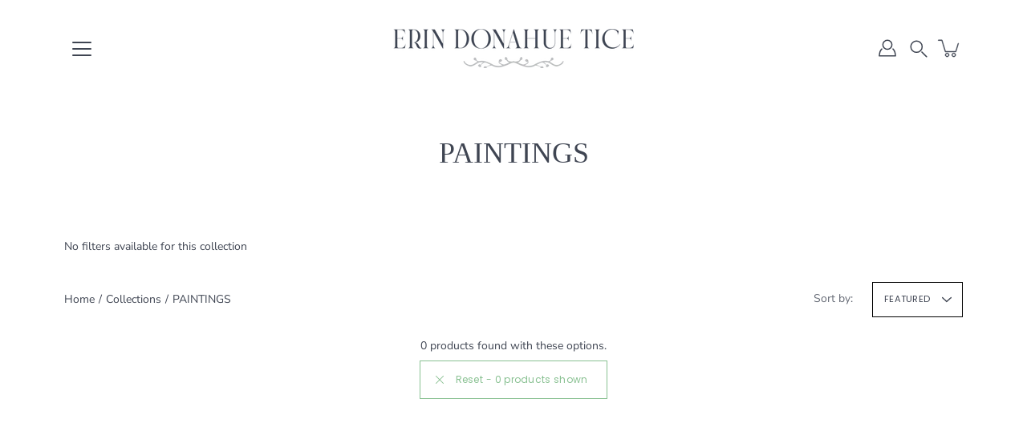

--- FILE ---
content_type: text/json
request_url: https://conf.config-security.com/model
body_size: 86
content:
{"title":"recommendation AI model (keras)","structure":"release_id=0x6f:23:75:71:56:71:61:2f:63:27:57:67:35:47:77:60:3d:55:51:5f:49:25:40:50:36:4e:73:38:35;keras;vprfoa2clqin8hc6myx9yrku2xfxka3cjr5shwdx3b6r6fm87y18ypqdefflbedhxm9q8nt5","weights":"../weights/6f237571.h5","biases":"../biases/6f237571.h5"}